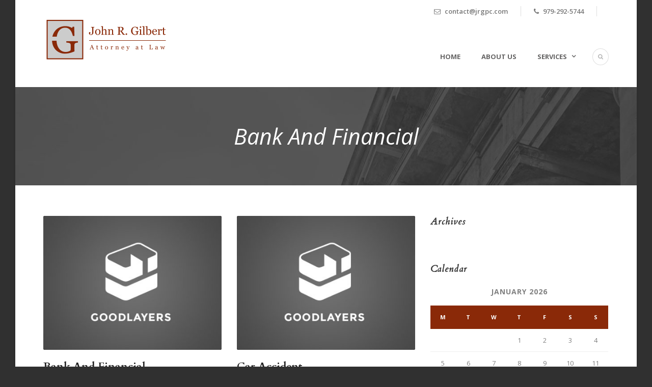

--- FILE ---
content_type: text/html; charset=UTF-8
request_url: https://jrgpc.com/practice_category/practice-area/
body_size: 49420
content:
<!DOCTYPE html>
<!--[if IE 7]><html class="ie ie7 ltie8 ltie9" lang="en-US"><![endif]-->
<!--[if IE 8]><html class="ie ie8 ltie9" lang="en-US"><![endif]-->
<!--[if !(IE 7) | !(IE 8)  ]><!-->
<html lang="en-US">
<!--<![endif]-->

<head>
	<meta charset="UTF-8" />
	<meta name="viewport" content="initial-scale=1.0" />	
		
	<link rel="pingback" href="https://jrgpc.com/xmlrpc.php" />
	<title>practice area &#8211; John R Gilbert, PC</title>
<meta name='robots' content='max-image-preview:large' />
<link rel='dns-prefetch' href='//fonts.googleapis.com' />
<link rel="alternate" type="application/rss+xml" title="John R Gilbert, PC &raquo; Feed" href="https://jrgpc.com/feed/" />
<link rel="alternate" type="application/rss+xml" title="John R Gilbert, PC &raquo; Comments Feed" href="https://jrgpc.com/comments/feed/" />
<link rel="alternate" type="application/rss+xml" title="John R Gilbert, PC &raquo; practice area Practice Categories Feed" href="https://jrgpc.com/practice_category/practice-area/feed/" />
<style id='wp-img-auto-sizes-contain-inline-css' type='text/css'>
img:is([sizes=auto i],[sizes^="auto," i]){contain-intrinsic-size:3000px 1500px}
/*# sourceURL=wp-img-auto-sizes-contain-inline-css */
</style>
<style id='wp-emoji-styles-inline-css' type='text/css'>

	img.wp-smiley, img.emoji {
		display: inline !important;
		border: none !important;
		box-shadow: none !important;
		height: 1em !important;
		width: 1em !important;
		margin: 0 0.07em !important;
		vertical-align: -0.1em !important;
		background: none !important;
		padding: 0 !important;
	}
/*# sourceURL=wp-emoji-styles-inline-css */
</style>
<style id='wp-block-library-inline-css' type='text/css'>
:root{--wp-block-synced-color:#7a00df;--wp-block-synced-color--rgb:122,0,223;--wp-bound-block-color:var(--wp-block-synced-color);--wp-editor-canvas-background:#ddd;--wp-admin-theme-color:#007cba;--wp-admin-theme-color--rgb:0,124,186;--wp-admin-theme-color-darker-10:#006ba1;--wp-admin-theme-color-darker-10--rgb:0,107,160.5;--wp-admin-theme-color-darker-20:#005a87;--wp-admin-theme-color-darker-20--rgb:0,90,135;--wp-admin-border-width-focus:2px}@media (min-resolution:192dpi){:root{--wp-admin-border-width-focus:1.5px}}.wp-element-button{cursor:pointer}:root .has-very-light-gray-background-color{background-color:#eee}:root .has-very-dark-gray-background-color{background-color:#313131}:root .has-very-light-gray-color{color:#eee}:root .has-very-dark-gray-color{color:#313131}:root .has-vivid-green-cyan-to-vivid-cyan-blue-gradient-background{background:linear-gradient(135deg,#00d084,#0693e3)}:root .has-purple-crush-gradient-background{background:linear-gradient(135deg,#34e2e4,#4721fb 50%,#ab1dfe)}:root .has-hazy-dawn-gradient-background{background:linear-gradient(135deg,#faaca8,#dad0ec)}:root .has-subdued-olive-gradient-background{background:linear-gradient(135deg,#fafae1,#67a671)}:root .has-atomic-cream-gradient-background{background:linear-gradient(135deg,#fdd79a,#004a59)}:root .has-nightshade-gradient-background{background:linear-gradient(135deg,#330968,#31cdcf)}:root .has-midnight-gradient-background{background:linear-gradient(135deg,#020381,#2874fc)}:root{--wp--preset--font-size--normal:16px;--wp--preset--font-size--huge:42px}.has-regular-font-size{font-size:1em}.has-larger-font-size{font-size:2.625em}.has-normal-font-size{font-size:var(--wp--preset--font-size--normal)}.has-huge-font-size{font-size:var(--wp--preset--font-size--huge)}.has-text-align-center{text-align:center}.has-text-align-left{text-align:left}.has-text-align-right{text-align:right}.has-fit-text{white-space:nowrap!important}#end-resizable-editor-section{display:none}.aligncenter{clear:both}.items-justified-left{justify-content:flex-start}.items-justified-center{justify-content:center}.items-justified-right{justify-content:flex-end}.items-justified-space-between{justify-content:space-between}.screen-reader-text{border:0;clip-path:inset(50%);height:1px;margin:-1px;overflow:hidden;padding:0;position:absolute;width:1px;word-wrap:normal!important}.screen-reader-text:focus{background-color:#ddd;clip-path:none;color:#444;display:block;font-size:1em;height:auto;left:5px;line-height:normal;padding:15px 23px 14px;text-decoration:none;top:5px;width:auto;z-index:100000}html :where(.has-border-color){border-style:solid}html :where([style*=border-top-color]){border-top-style:solid}html :where([style*=border-right-color]){border-right-style:solid}html :where([style*=border-bottom-color]){border-bottom-style:solid}html :where([style*=border-left-color]){border-left-style:solid}html :where([style*=border-width]){border-style:solid}html :where([style*=border-top-width]){border-top-style:solid}html :where([style*=border-right-width]){border-right-style:solid}html :where([style*=border-bottom-width]){border-bottom-style:solid}html :where([style*=border-left-width]){border-left-style:solid}html :where(img[class*=wp-image-]){height:auto;max-width:100%}:where(figure){margin:0 0 1em}html :where(.is-position-sticky){--wp-admin--admin-bar--position-offset:var(--wp-admin--admin-bar--height,0px)}@media screen and (max-width:600px){html :where(.is-position-sticky){--wp-admin--admin-bar--position-offset:0px}}

/*# sourceURL=wp-block-library-inline-css */
</style><style id='global-styles-inline-css' type='text/css'>
:root{--wp--preset--aspect-ratio--square: 1;--wp--preset--aspect-ratio--4-3: 4/3;--wp--preset--aspect-ratio--3-4: 3/4;--wp--preset--aspect-ratio--3-2: 3/2;--wp--preset--aspect-ratio--2-3: 2/3;--wp--preset--aspect-ratio--16-9: 16/9;--wp--preset--aspect-ratio--9-16: 9/16;--wp--preset--color--black: #000000;--wp--preset--color--cyan-bluish-gray: #abb8c3;--wp--preset--color--white: #ffffff;--wp--preset--color--pale-pink: #f78da7;--wp--preset--color--vivid-red: #cf2e2e;--wp--preset--color--luminous-vivid-orange: #ff6900;--wp--preset--color--luminous-vivid-amber: #fcb900;--wp--preset--color--light-green-cyan: #7bdcb5;--wp--preset--color--vivid-green-cyan: #00d084;--wp--preset--color--pale-cyan-blue: #8ed1fc;--wp--preset--color--vivid-cyan-blue: #0693e3;--wp--preset--color--vivid-purple: #9b51e0;--wp--preset--gradient--vivid-cyan-blue-to-vivid-purple: linear-gradient(135deg,rgb(6,147,227) 0%,rgb(155,81,224) 100%);--wp--preset--gradient--light-green-cyan-to-vivid-green-cyan: linear-gradient(135deg,rgb(122,220,180) 0%,rgb(0,208,130) 100%);--wp--preset--gradient--luminous-vivid-amber-to-luminous-vivid-orange: linear-gradient(135deg,rgb(252,185,0) 0%,rgb(255,105,0) 100%);--wp--preset--gradient--luminous-vivid-orange-to-vivid-red: linear-gradient(135deg,rgb(255,105,0) 0%,rgb(207,46,46) 100%);--wp--preset--gradient--very-light-gray-to-cyan-bluish-gray: linear-gradient(135deg,rgb(238,238,238) 0%,rgb(169,184,195) 100%);--wp--preset--gradient--cool-to-warm-spectrum: linear-gradient(135deg,rgb(74,234,220) 0%,rgb(151,120,209) 20%,rgb(207,42,186) 40%,rgb(238,44,130) 60%,rgb(251,105,98) 80%,rgb(254,248,76) 100%);--wp--preset--gradient--blush-light-purple: linear-gradient(135deg,rgb(255,206,236) 0%,rgb(152,150,240) 100%);--wp--preset--gradient--blush-bordeaux: linear-gradient(135deg,rgb(254,205,165) 0%,rgb(254,45,45) 50%,rgb(107,0,62) 100%);--wp--preset--gradient--luminous-dusk: linear-gradient(135deg,rgb(255,203,112) 0%,rgb(199,81,192) 50%,rgb(65,88,208) 100%);--wp--preset--gradient--pale-ocean: linear-gradient(135deg,rgb(255,245,203) 0%,rgb(182,227,212) 50%,rgb(51,167,181) 100%);--wp--preset--gradient--electric-grass: linear-gradient(135deg,rgb(202,248,128) 0%,rgb(113,206,126) 100%);--wp--preset--gradient--midnight: linear-gradient(135deg,rgb(2,3,129) 0%,rgb(40,116,252) 100%);--wp--preset--font-size--small: 13px;--wp--preset--font-size--medium: 20px;--wp--preset--font-size--large: 36px;--wp--preset--font-size--x-large: 42px;--wp--preset--spacing--20: 0.44rem;--wp--preset--spacing--30: 0.67rem;--wp--preset--spacing--40: 1rem;--wp--preset--spacing--50: 1.5rem;--wp--preset--spacing--60: 2.25rem;--wp--preset--spacing--70: 3.38rem;--wp--preset--spacing--80: 5.06rem;--wp--preset--shadow--natural: 6px 6px 9px rgba(0, 0, 0, 0.2);--wp--preset--shadow--deep: 12px 12px 50px rgba(0, 0, 0, 0.4);--wp--preset--shadow--sharp: 6px 6px 0px rgba(0, 0, 0, 0.2);--wp--preset--shadow--outlined: 6px 6px 0px -3px rgb(255, 255, 255), 6px 6px rgb(0, 0, 0);--wp--preset--shadow--crisp: 6px 6px 0px rgb(0, 0, 0);}:where(.is-layout-flex){gap: 0.5em;}:where(.is-layout-grid){gap: 0.5em;}body .is-layout-flex{display: flex;}.is-layout-flex{flex-wrap: wrap;align-items: center;}.is-layout-flex > :is(*, div){margin: 0;}body .is-layout-grid{display: grid;}.is-layout-grid > :is(*, div){margin: 0;}:where(.wp-block-columns.is-layout-flex){gap: 2em;}:where(.wp-block-columns.is-layout-grid){gap: 2em;}:where(.wp-block-post-template.is-layout-flex){gap: 1.25em;}:where(.wp-block-post-template.is-layout-grid){gap: 1.25em;}.has-black-color{color: var(--wp--preset--color--black) !important;}.has-cyan-bluish-gray-color{color: var(--wp--preset--color--cyan-bluish-gray) !important;}.has-white-color{color: var(--wp--preset--color--white) !important;}.has-pale-pink-color{color: var(--wp--preset--color--pale-pink) !important;}.has-vivid-red-color{color: var(--wp--preset--color--vivid-red) !important;}.has-luminous-vivid-orange-color{color: var(--wp--preset--color--luminous-vivid-orange) !important;}.has-luminous-vivid-amber-color{color: var(--wp--preset--color--luminous-vivid-amber) !important;}.has-light-green-cyan-color{color: var(--wp--preset--color--light-green-cyan) !important;}.has-vivid-green-cyan-color{color: var(--wp--preset--color--vivid-green-cyan) !important;}.has-pale-cyan-blue-color{color: var(--wp--preset--color--pale-cyan-blue) !important;}.has-vivid-cyan-blue-color{color: var(--wp--preset--color--vivid-cyan-blue) !important;}.has-vivid-purple-color{color: var(--wp--preset--color--vivid-purple) !important;}.has-black-background-color{background-color: var(--wp--preset--color--black) !important;}.has-cyan-bluish-gray-background-color{background-color: var(--wp--preset--color--cyan-bluish-gray) !important;}.has-white-background-color{background-color: var(--wp--preset--color--white) !important;}.has-pale-pink-background-color{background-color: var(--wp--preset--color--pale-pink) !important;}.has-vivid-red-background-color{background-color: var(--wp--preset--color--vivid-red) !important;}.has-luminous-vivid-orange-background-color{background-color: var(--wp--preset--color--luminous-vivid-orange) !important;}.has-luminous-vivid-amber-background-color{background-color: var(--wp--preset--color--luminous-vivid-amber) !important;}.has-light-green-cyan-background-color{background-color: var(--wp--preset--color--light-green-cyan) !important;}.has-vivid-green-cyan-background-color{background-color: var(--wp--preset--color--vivid-green-cyan) !important;}.has-pale-cyan-blue-background-color{background-color: var(--wp--preset--color--pale-cyan-blue) !important;}.has-vivid-cyan-blue-background-color{background-color: var(--wp--preset--color--vivid-cyan-blue) !important;}.has-vivid-purple-background-color{background-color: var(--wp--preset--color--vivid-purple) !important;}.has-black-border-color{border-color: var(--wp--preset--color--black) !important;}.has-cyan-bluish-gray-border-color{border-color: var(--wp--preset--color--cyan-bluish-gray) !important;}.has-white-border-color{border-color: var(--wp--preset--color--white) !important;}.has-pale-pink-border-color{border-color: var(--wp--preset--color--pale-pink) !important;}.has-vivid-red-border-color{border-color: var(--wp--preset--color--vivid-red) !important;}.has-luminous-vivid-orange-border-color{border-color: var(--wp--preset--color--luminous-vivid-orange) !important;}.has-luminous-vivid-amber-border-color{border-color: var(--wp--preset--color--luminous-vivid-amber) !important;}.has-light-green-cyan-border-color{border-color: var(--wp--preset--color--light-green-cyan) !important;}.has-vivid-green-cyan-border-color{border-color: var(--wp--preset--color--vivid-green-cyan) !important;}.has-pale-cyan-blue-border-color{border-color: var(--wp--preset--color--pale-cyan-blue) !important;}.has-vivid-cyan-blue-border-color{border-color: var(--wp--preset--color--vivid-cyan-blue) !important;}.has-vivid-purple-border-color{border-color: var(--wp--preset--color--vivid-purple) !important;}.has-vivid-cyan-blue-to-vivid-purple-gradient-background{background: var(--wp--preset--gradient--vivid-cyan-blue-to-vivid-purple) !important;}.has-light-green-cyan-to-vivid-green-cyan-gradient-background{background: var(--wp--preset--gradient--light-green-cyan-to-vivid-green-cyan) !important;}.has-luminous-vivid-amber-to-luminous-vivid-orange-gradient-background{background: var(--wp--preset--gradient--luminous-vivid-amber-to-luminous-vivid-orange) !important;}.has-luminous-vivid-orange-to-vivid-red-gradient-background{background: var(--wp--preset--gradient--luminous-vivid-orange-to-vivid-red) !important;}.has-very-light-gray-to-cyan-bluish-gray-gradient-background{background: var(--wp--preset--gradient--very-light-gray-to-cyan-bluish-gray) !important;}.has-cool-to-warm-spectrum-gradient-background{background: var(--wp--preset--gradient--cool-to-warm-spectrum) !important;}.has-blush-light-purple-gradient-background{background: var(--wp--preset--gradient--blush-light-purple) !important;}.has-blush-bordeaux-gradient-background{background: var(--wp--preset--gradient--blush-bordeaux) !important;}.has-luminous-dusk-gradient-background{background: var(--wp--preset--gradient--luminous-dusk) !important;}.has-pale-ocean-gradient-background{background: var(--wp--preset--gradient--pale-ocean) !important;}.has-electric-grass-gradient-background{background: var(--wp--preset--gradient--electric-grass) !important;}.has-midnight-gradient-background{background: var(--wp--preset--gradient--midnight) !important;}.has-small-font-size{font-size: var(--wp--preset--font-size--small) !important;}.has-medium-font-size{font-size: var(--wp--preset--font-size--medium) !important;}.has-large-font-size{font-size: var(--wp--preset--font-size--large) !important;}.has-x-large-font-size{font-size: var(--wp--preset--font-size--x-large) !important;}
/*# sourceURL=global-styles-inline-css */
</style>

<style id='classic-theme-styles-inline-css' type='text/css'>
/*! This file is auto-generated */
.wp-block-button__link{color:#fff;background-color:#32373c;border-radius:9999px;box-shadow:none;text-decoration:none;padding:calc(.667em + 2px) calc(1.333em + 2px);font-size:1.125em}.wp-block-file__button{background:#32373c;color:#fff;text-decoration:none}
/*# sourceURL=/wp-includes/css/classic-themes.min.css */
</style>
<link rel='stylesheet' id='contact-form-7-css' href='https://jrgpc.com/wp-content/plugins/contact-form-7/includes/css/styles.css?ver=6.1.4' type='text/css' media='all' />
<link rel='stylesheet' id='style-css' href='https://jrgpc.com/wp-content/themes/lawyerbase/style.css?ver=6.9' type='text/css' media='all' />
<link rel='stylesheet' id='Cardo-google-font-css' href='https://fonts.googleapis.com/css?family=Cardo%3Aregular%2Citalic%2C700&#038;subset=greek%2Clatin%2Clatin-ext%2Cgreek-ext&#038;ver=6.9' type='text/css' media='all' />
<link rel='stylesheet' id='Open-Sans-google-font-css' href='https://fonts.googleapis.com/css?family=Open+Sans%3A300%2C300italic%2Cregular%2Citalic%2C600%2C600italic%2C700%2C700italic%2C800%2C800italic&#038;subset=greek%2Ccyrillic-ext%2Ccyrillic%2Clatin%2Clatin-ext%2Cvietnamese%2Cgreek-ext&#038;ver=6.9' type='text/css' media='all' />
<link rel='stylesheet' id='superfish-css' href='https://jrgpc.com/wp-content/themes/lawyerbase/plugins/superfish/css/superfish.css?ver=6.9' type='text/css' media='all' />
<link rel='stylesheet' id='dlmenu-css' href='https://jrgpc.com/wp-content/themes/lawyerbase/plugins/dl-menu/component.css?ver=6.9' type='text/css' media='all' />
<link rel='stylesheet' id='font-awesome-css' href='https://jrgpc.com/wp-content/themes/lawyerbase/plugins/font-awesome-new/css/font-awesome.min.css?ver=6.9' type='text/css' media='all' />
<link rel='stylesheet' id='jquery-fancybox-css' href='https://jrgpc.com/wp-content/themes/lawyerbase/plugins/fancybox/jquery.fancybox.css?ver=6.9' type='text/css' media='all' />
<link rel='stylesheet' id='flexslider-css' href='https://jrgpc.com/wp-content/themes/lawyerbase/plugins/flexslider/flexslider.css?ver=6.9' type='text/css' media='all' />
<link rel='stylesheet' id='style-responsive-css' href='https://jrgpc.com/wp-content/themes/lawyerbase/stylesheet/style-responsive.css?ver=6.9' type='text/css' media='all' />
<link rel='stylesheet' id='style-custom-css' href='https://jrgpc.com/wp-content/themes/lawyerbase/stylesheet/style-custom.css?ver=6.9' type='text/css' media='all' />
<script type="text/javascript" src="https://jrgpc.com/wp-includes/js/jquery/jquery.min.js?ver=3.7.1" id="jquery-core-js"></script>
<script type="text/javascript" src="https://jrgpc.com/wp-includes/js/jquery/jquery-migrate.min.js?ver=3.4.1" id="jquery-migrate-js"></script>
<link rel="https://api.w.org/" href="https://jrgpc.com/wp-json/" /><link rel="EditURI" type="application/rsd+xml" title="RSD" href="https://jrgpc.com/xmlrpc.php?rsd" />
<meta name="generator" content="WordPress 6.9" />
<link rel="shortcut icon" href="https://jrgpc.com/wp-content/uploads/2016/06/favicon.gif" type="image/x-icon" /><!-- load the script for older ie version -->
<!--[if lt IE 9]>
<script src="https://jrgpc.com/wp-content/themes/lawyerbase/javascript/html5.js" type="text/javascript"></script>
<script src="https://jrgpc.com/wp-content/themes/lawyerbase/plugins/easy-pie-chart/excanvas.js" type="text/javascript"></script>
<![endif]-->
<style type="text/css">.recentcomments a{display:inline !important;padding:0 !important;margin:0 !important;}</style></head>

<body class="archive tax-practice_category term-practice-area term-36 wp-theme-lawyerbase">
<div class="body-wrapper gdlr-boxed-style float-menu" data-home="https://jrgpc.com" >
		<header class="gdlr-header-wrapper">
		<!-- top navigation -->
				<div class="top-navigation-wrapper">
			<div class="top-navigation-container container">
								<div class="top-navigation-right">
					<div class="top-navigation-right-text">
						<div class="top-bar-right-text-inner"><i class="fa fa-envelope-o"></i> contact@jrgpc.com</div><div class="top-bar-right-text-inner"><i class="fa fa-phone"></i> 979-292-5744</div>						<div class="top-social-wrapper">
							<div class="clear"></div>						</div>
					</div>
				</div>
				<div class="clear"></div>
			</div>
		</div>
		
		<!-- logo -->
		<div class="gdlr-header-inner">
			<div class="gdlr-header-container container">
				<!-- logo -->
				<div class="gdlr-logo">
					<a href="https://jrgpc.com" >
						<img src="https://jrgpc.com/wp-content/uploads/2016/06/clearlogo.png" alt="" width="500" height="182" />					</a>
					<div class="gdlr-responsive-navigation dl-menuwrapper" id="gdlr-responsive-navigation" ><button class="dl-trigger">Open Menu</button><ul id="menu-jrgpc" class="dl-menu gdlr-main-mobile-menu"><li id="menu-item-4808" class="menu-item menu-item-type-post_type menu-item-object-page menu-item-home menu-item-4808"><a href="https://jrgpc.com/">Home</a></li>
<li id="menu-item-4804" class="menu-item menu-item-type-post_type menu-item-object-page menu-item-4804"><a href="https://jrgpc.com/about-us/">About Us</a></li>
<li id="menu-item-4811" class="menu-item menu-item-type-custom menu-item-object-custom menu-item-has-children menu-item-4811"><a>Services</a>
<ul class="dl-submenu">
	<li id="menu-item-4805" class="menu-item menu-item-type-post_type menu-item-object-page menu-item-4805"><a href="https://jrgpc.com/brazoria-county-local-counsel/">Brazoria County Local Counsel</a></li>
	<li id="menu-item-4806" class="menu-item menu-item-type-post_type menu-item-object-page menu-item-4806"><a href="https://jrgpc.com/commercial-litigation/">Commercial Litigation</a></li>
	<li id="menu-item-4809" class="menu-item menu-item-type-post_type menu-item-object-page menu-item-4809"><a href="https://jrgpc.com/personal-injury/">Personal Injury</a></li>
	<li id="menu-item-4810" class="menu-item menu-item-type-post_type menu-item-object-page menu-item-4810"><a href="https://jrgpc.com/probate/">Probate</a></li>
</ul>
</li>
</ul></div>				</div>

				<!-- navigation -->
				<div class="gdlr-navigation-wrapper"><nav class="gdlr-navigation" id="gdlr-main-navigation" role="navigation"><ul id="menu-jrgpc-1" class="sf-menu gdlr-main-menu"><li  class="menu-item menu-item-type-post_type menu-item-object-page menu-item-home menu-item-4808menu-item menu-item-type-post_type menu-item-object-page menu-item-home menu-item-4808 gdlr-normal-menu"><a href="https://jrgpc.com/">Home</a></li>
<li  class="menu-item menu-item-type-post_type menu-item-object-page menu-item-4804menu-item menu-item-type-post_type menu-item-object-page menu-item-4804 gdlr-normal-menu"><a href="https://jrgpc.com/about-us/">About Us</a></li>
<li  class="menu-item menu-item-type-custom menu-item-object-custom menu-item-has-children menu-item-4811menu-item menu-item-type-custom menu-item-object-custom menu-item-has-children menu-item-4811 gdlr-normal-menu"><a class="sf-with-ul-pre">Services</a>
<ul class="sub-menu">
	<li  class="menu-item menu-item-type-post_type menu-item-object-page menu-item-4805"><a href="https://jrgpc.com/brazoria-county-local-counsel/">Brazoria County Local Counsel</a></li>
	<li  class="menu-item menu-item-type-post_type menu-item-object-page menu-item-4806"><a href="https://jrgpc.com/commercial-litigation/">Commercial Litigation</a></li>
	<li  class="menu-item menu-item-type-post_type menu-item-object-page menu-item-4809"><a href="https://jrgpc.com/personal-injury/">Personal Injury</a></li>
	<li  class="menu-item menu-item-type-post_type menu-item-object-page menu-item-4810"><a href="https://jrgpc.com/probate/">Probate</a></li>
</ul>
</li>
</ul></nav>	
<i class="fa fa-search icon-search gdlr-menu-search-button" id="gdlr-menu-search-button" ></i>
<div class="gdlr-menu-search" id="gdlr-menu-search">
	<form method="get" id="searchform" action="https://jrgpc.com/">
				<div class="search-text">
			<input type="text" value="Type Keywords" name="s" autocomplete="off" data-default="Type Keywords" />
		</div>
		<input type="submit" value="" />
		<div class="clear"></div>
	</form>	
</div>		
<div class="clear"></div></div>
				<div class="clear"></div>
			</div>
		</div>
	</header>
	<div id="gdlr-header-substitute" ></div>
	
			<div class="gdlr-page-title-wrapper"  >
			<div class="gdlr-page-title-overlay"></div>
			<div class="gdlr-page-title-container container" >
				<span class="gdlr-page-title">Bank And Financial</span>
							</div>	
		</div>		
		<!-- is search -->	<div class="content-wrapper"><div class="gdlr-content">

		<div class="with-sidebar-wrapper">
		<div class="with-sidebar-container container">
			<div class="with-sidebar-left eight columns">
				<div class="with-sidebar-content twelve gdlr-item-start-content columns">
					<div class="blog-item-holder"><div class="gdlr-isotope" data-type="blog" data-layout="fitRows" ><div class="clear"></div><div class="six columns"><div class="gdlr-item gdlr-blog-grid"><div class="gdlr-ux gdlr-blog-grid-ux">
<article id="post-4046" class="post-4046 practice type-practice status-publish has-post-thumbnail hentry practice_category-group-2 practice_category-practice-area">
	<div class="gdlr-standard-style">
				<div class="gdlr-blog-thumbnail">
			<a href="https://jrgpc.com/practice/bank-and-financial/"> <img src="https://jrgpc.com/wp-content/uploads/2013/11/photodune-448186-old-law-building-m-400x300.jpg" alt="" width="400" height="300" /></a>		</div>
	
		<header class="post-header">
							<h3 class="gdlr-blog-title"><a href="https://jrgpc.com/practice/bank-and-financial/">Bank And Financial</a></h3>
						
			<div class="gdlr-blog-info gdlr-info"><div class="blog-info blog-date"><i class="fa fa-clock-o"></i><a href="https://jrgpc.com/2015/04/22/">22 Apr 2015</a></div><div class="blog-info blog-author"><i class="fa fa-user"></i><a href="https://jrgpc.com/author/gdadmin/" title="Posts by John Doe" rel="author">John Doe</a></div><div class="clear"></div></div>	
			<div class="clear"></div>
		</header><!-- entry-header -->

		<div class="gdlr-blog-content">Vivamus sagittis lacus vel augue laoreet rutrum faucibus dolor auctor. Nullam quis risus eget urna mollis ornare vel eu leo. Vivamus sagittis... <div class="clear"></div><a href="https://jrgpc.com/practice/bank-and-financial/" class="excerpt-read-more">Read More</a></div>	</div>
</article><!-- #post --></div></div></div><div class="six columns"><div class="gdlr-item gdlr-blog-grid"><div class="gdlr-ux gdlr-blog-grid-ux">
<article id="post-4045" class="post-4045 practice type-practice status-publish has-post-thumbnail hentry practice_category-group-1 practice_category-group-3 practice_category-practice-area">
	<div class="gdlr-standard-style">
				<div class="gdlr-blog-thumbnail">
			<a href="https://jrgpc.com/practice/car-accident/"> <img src="https://jrgpc.com/wp-content/uploads/2013/12/photodune-824920-bodywork-damage-m-400x300.jpg" alt="" width="400" height="300" /></a>		</div>
	
		<header class="post-header">
							<h3 class="gdlr-blog-title"><a href="https://jrgpc.com/practice/car-accident/">Car Accident</a></h3>
						
			<div class="gdlr-blog-info gdlr-info"><div class="blog-info blog-date"><i class="fa fa-clock-o"></i><a href="https://jrgpc.com/2015/04/22/">22 Apr 2015</a></div><div class="blog-info blog-author"><i class="fa fa-user"></i><a href="https://jrgpc.com/author/gdadmin/" title="Posts by John Doe" rel="author">John Doe</a></div><div class="clear"></div></div>	
			<div class="clear"></div>
		</header><!-- entry-header -->

		<div class="gdlr-blog-content">Vivamus sagittis lacus vel augue laoreet rutrum faucibus dolor auctor. Nullam quis risus eget urna mollis ornare vel eu leo. Vivamus sagittis... <div class="clear"></div><a href="https://jrgpc.com/practice/car-accident/" class="excerpt-read-more">Read More</a></div>	</div>
</article><!-- #post --></div></div></div><div class="clear"></div><div class="six columns"><div class="gdlr-item gdlr-blog-grid"><div class="gdlr-ux gdlr-blog-grid-ux">
<article id="post-4044" class="post-4044 practice type-practice status-publish has-post-thumbnail hentry practice_category-group-1 practice_category-practice-area">
	<div class="gdlr-standard-style">
				<div class="gdlr-blog-thumbnail">
			<a href="https://jrgpc.com/practice/personal-injury/"> <img src="https://jrgpc.com/wp-content/uploads/2013/12/Fotolia_39975530_Subscription_Monthly_XXL-400x300.jpg" alt="" width="400" height="300" /></a>		</div>
	
		<header class="post-header">
							<h3 class="gdlr-blog-title"><a href="https://jrgpc.com/practice/personal-injury/">Personal Injury</a></h3>
						
			<div class="gdlr-blog-info gdlr-info"><div class="blog-info blog-date"><i class="fa fa-clock-o"></i><a href="https://jrgpc.com/2015/04/22/">22 Apr 2015</a></div><div class="blog-info blog-author"><i class="fa fa-user"></i><a href="https://jrgpc.com/author/gdadmin/" title="Posts by John Doe" rel="author">John Doe</a></div><div class="clear"></div></div>	
			<div class="clear"></div>
		</header><!-- entry-header -->

		<div class="gdlr-blog-content">Vivamus sagittis lacus vel augue laoreet rutrum faucibus dolor auctor. Nullam quis risus eget urna mollis ornare vel eu leo. Vivamus sagittis... <div class="clear"></div><a href="https://jrgpc.com/practice/personal-injury/" class="excerpt-read-more">Read More</a></div>	</div>
</article><!-- #post --></div></div></div><div class="six columns"><div class="gdlr-item gdlr-blog-grid"><div class="gdlr-ux gdlr-blog-grid-ux">
<article id="post-4043" class="post-4043 practice type-practice status-publish has-post-thumbnail hentry practice_category-group-2 practice_category-group-3 practice_category-practice-area">
	<div class="gdlr-standard-style">
				<div class="gdlr-blog-thumbnail">
			<a href="https://jrgpc.com/practice/family-law/"> <img src="https://jrgpc.com/wp-content/uploads/2013/12/photodune-10847259-family-sitting-on-sofa-with-parents-arguing-m-400x300.jpg" alt="" width="400" height="300" /></a>		</div>
	
		<header class="post-header">
							<h3 class="gdlr-blog-title"><a href="https://jrgpc.com/practice/family-law/">Family Law</a></h3>
						
			<div class="gdlr-blog-info gdlr-info"><div class="blog-info blog-date"><i class="fa fa-clock-o"></i><a href="https://jrgpc.com/2015/04/22/">22 Apr 2015</a></div><div class="blog-info blog-author"><i class="fa fa-user"></i><a href="https://jrgpc.com/author/gdadmin/" title="Posts by John Doe" rel="author">John Doe</a></div><div class="clear"></div></div>	
			<div class="clear"></div>
		</header><!-- entry-header -->

		<div class="gdlr-blog-content">Vivamus sagittis lacus vel augue laoreet rutrum faucibus dolor auctor. Nullam quis risus eget urna mollis ornare vel eu leo. Vivamus sagittis... <div class="clear"></div><a href="https://jrgpc.com/practice/family-law/" class="excerpt-read-more">Read More</a></div>	</div>
</article><!-- #post --></div></div></div><div class="clear"></div><div class="six columns"><div class="gdlr-item gdlr-blog-grid"><div class="gdlr-ux gdlr-blog-grid-ux">
<article id="post-4042" class="post-4042 practice type-practice status-publish has-post-thumbnail hentry practice_category-group-2 practice_category-practice-area">
	<div class="gdlr-standard-style">
				<div class="gdlr-blog-thumbnail">
			<a href="https://jrgpc.com/practice/capital-market/"> <img src="https://jrgpc.com/wp-content/uploads/2013/12/photodune-3332253-man-working-with-modern-devices-m-400x300.jpg" alt="" width="400" height="300" /></a>		</div>
	
		<header class="post-header">
							<h3 class="gdlr-blog-title"><a href="https://jrgpc.com/practice/capital-market/">Capital Market</a></h3>
						
			<div class="gdlr-blog-info gdlr-info"><div class="blog-info blog-date"><i class="fa fa-clock-o"></i><a href="https://jrgpc.com/2015/04/22/">22 Apr 2015</a></div><div class="blog-info blog-author"><i class="fa fa-user"></i><a href="https://jrgpc.com/author/gdadmin/" title="Posts by John Doe" rel="author">John Doe</a></div><div class="clear"></div></div>	
			<div class="clear"></div>
		</header><!-- entry-header -->

		<div class="gdlr-blog-content">Vivamus sagittis lacus vel augue laoreet rutrum faucibus dolor auctor. Nullam quis risus eget urna mollis ornare vel eu leo. Vivamus sagittis... <div class="clear"></div><a href="https://jrgpc.com/practice/capital-market/" class="excerpt-read-more">Read More</a></div>	</div>
</article><!-- #post --></div></div></div><div class="six columns"><div class="gdlr-item gdlr-blog-grid"><div class="gdlr-ux gdlr-blog-grid-ux">
<article id="post-4040" class="post-4040 practice type-practice status-publish has-post-thumbnail hentry practice_category-group-1 practice_category-group-3 practice_category-practice-area">
	<div class="gdlr-standard-style">
				<div class="gdlr-blog-thumbnail">
			<a href="https://jrgpc.com/practice/employment-law/"> <img src="https://jrgpc.com/wp-content/uploads/2015/04/photodune-3290449-concierges-holding-the-cart-and-posing-m-400x300.jpg" alt="" width="400" height="300" /></a>		</div>
	
		<header class="post-header">
							<h3 class="gdlr-blog-title"><a href="https://jrgpc.com/practice/employment-law/">Employment Law</a></h3>
						
			<div class="gdlr-blog-info gdlr-info"><div class="blog-info blog-date"><i class="fa fa-clock-o"></i><a href="https://jrgpc.com/2015/04/22/">22 Apr 2015</a></div><div class="blog-info blog-author"><i class="fa fa-user"></i><a href="https://jrgpc.com/author/gdadmin/" title="Posts by John Doe" rel="author">John Doe</a></div><div class="clear"></div></div>	
			<div class="clear"></div>
		</header><!-- entry-header -->

		<div class="gdlr-blog-content">Vivamus sagittis lacus vel augue laoreet rutrum faucibus dolor auctor. Nullam quis risus eget urna mollis ornare vel eu leo. Vivamus sagittis... <div class="clear"></div><a href="https://jrgpc.com/practice/employment-law/" class="excerpt-read-more">Read More</a></div>	</div>
</article><!-- #post --></div></div></div><div class="clear"></div><div class="six columns"><div class="gdlr-item gdlr-blog-grid"><div class="gdlr-ux gdlr-blog-grid-ux">
<article id="post-4039" class="post-4039 practice type-practice status-publish has-post-thumbnail hentry practice_category-group-1 practice_category-practice-area">
	<div class="gdlr-standard-style">
				<div class="gdlr-blog-thumbnail">
			<a href="https://jrgpc.com/practice/corporate/"> <img src="https://jrgpc.com/wp-content/uploads/2013/12/Fotolia_3104144_Subscription_Monthly_XXL-400x300.jpg" alt="" width="400" height="300" /></a>		</div>
	
		<header class="post-header">
							<h3 class="gdlr-blog-title"><a href="https://jrgpc.com/practice/corporate/">Corporate</a></h3>
						
			<div class="gdlr-blog-info gdlr-info"><div class="blog-info blog-date"><i class="fa fa-clock-o"></i><a href="https://jrgpc.com/2015/04/22/">22 Apr 2015</a></div><div class="blog-info blog-author"><i class="fa fa-user"></i><a href="https://jrgpc.com/author/gdadmin/" title="Posts by John Doe" rel="author">John Doe</a></div><div class="clear"></div></div>	
			<div class="clear"></div>
		</header><!-- entry-header -->

		<div class="gdlr-blog-content">Vivamus sagittis lacus vel augue laoreet rutrum faucibus dolor auctor. Nullam quis risus eget urna mollis ornare vel eu leo. Vivamus sagittis... <div class="clear"></div><a href="https://jrgpc.com/practice/corporate/" class="excerpt-read-more">Read More</a></div>	</div>
</article><!-- #post --></div></div></div><div class="six columns"><div class="gdlr-item gdlr-blog-grid"><div class="gdlr-ux gdlr-blog-grid-ux">
<article id="post-4038" class="post-4038 practice type-practice status-publish has-post-thumbnail hentry practice_category-group-3 practice_category-practice-area">
	<div class="gdlr-standard-style">
				<div class="gdlr-blog-thumbnail">
			<a href="https://jrgpc.com/practice/dispute-resolution/"> <img src="https://jrgpc.com/wp-content/uploads/2013/12/photodune-2277503-businessman-in-front-of-bookcase-m-400x300.jpg" alt="" width="400" height="300" /></a>		</div>
	
		<header class="post-header">
							<h3 class="gdlr-blog-title"><a href="https://jrgpc.com/practice/dispute-resolution/">Dispute Resolution</a></h3>
						
			<div class="gdlr-blog-info gdlr-info"><div class="blog-info blog-date"><i class="fa fa-clock-o"></i><a href="https://jrgpc.com/2015/04/22/">22 Apr 2015</a></div><div class="blog-info blog-author"><i class="fa fa-user"></i><a href="https://jrgpc.com/author/gdadmin/" title="Posts by John Doe" rel="author">John Doe</a></div><div class="clear"></div></div>	
			<div class="clear"></div>
		</header><!-- entry-header -->

		<div class="gdlr-blog-content">Vivamus sagittis lacus vel augue laoreet rutrum faucibus dolor auctor. Nullam quis risus eget urna mollis ornare vel eu leo. Vivamus sagittis... <div class="clear"></div><a href="https://jrgpc.com/practice/dispute-resolution/" class="excerpt-read-more">Read More</a></div>	</div>
</article><!-- #post --></div></div></div><div class="clear"></div><div class="six columns"><div class="gdlr-item gdlr-blog-grid"><div class="gdlr-ux gdlr-blog-grid-ux">
<article id="post-4036" class="post-4036 practice type-practice status-publish has-post-thumbnail hentry practice_category-group-1 practice_category-group-2 practice_category-practice-area">
	<div class="gdlr-standard-style">
				<div class="gdlr-blog-thumbnail">
			<a href="https://jrgpc.com/practice/guardian-ship/"> <img src="https://jrgpc.com/wp-content/uploads/2015/04/family-400x300.jpg" alt="" width="400" height="300" /></a>		</div>
	
		<header class="post-header">
							<h3 class="gdlr-blog-title"><a href="https://jrgpc.com/practice/guardian-ship/">Guardian Ship</a></h3>
						
			<div class="gdlr-blog-info gdlr-info"><div class="blog-info blog-date"><i class="fa fa-clock-o"></i><a href="https://jrgpc.com/2015/04/22/">22 Apr 2015</a></div><div class="blog-info blog-author"><i class="fa fa-user"></i><a href="https://jrgpc.com/author/gdadmin/" title="Posts by John Doe" rel="author">John Doe</a></div><div class="clear"></div></div>	
			<div class="clear"></div>
		</header><!-- entry-header -->

		<div class="gdlr-blog-content">Vivamus sagittis lacus vel augue laoreet rutrum faucibus dolor auctor. Nullam quis risus eget urna mollis ornare vel eu leo. Vivamus sagittis... <div class="clear"></div><a href="https://jrgpc.com/practice/guardian-ship/" class="excerpt-read-more">Read More</a></div>	</div>
</article><!-- #post --></div></div></div><div class="six columns"><div class="gdlr-item gdlr-blog-grid"><div class="gdlr-ux gdlr-blog-grid-ux">
<article id="post-4033" class="post-4033 practice type-practice status-publish has-post-thumbnail hentry practice_category-group-1 practice_category-practice-area">
	<div class="gdlr-standard-style">
				<div class="gdlr-blog-thumbnail">
			<a href="https://jrgpc.com/practice/real-estate/"> <img src="https://jrgpc.com/wp-content/uploads/2013/12/Fotolia_43510246_Subscription_Monthly_XXL-400x300.jpg" alt="" width="400" height="300" /></a>		</div>
	
		<header class="post-header">
							<h3 class="gdlr-blog-title"><a href="https://jrgpc.com/practice/real-estate/">Real Estate</a></h3>
						
			<div class="gdlr-blog-info gdlr-info"><div class="blog-info blog-date"><i class="fa fa-clock-o"></i><a href="https://jrgpc.com/2015/04/22/">22 Apr 2015</a></div><div class="blog-info blog-author"><i class="fa fa-user"></i><a href="https://jrgpc.com/author/gdadmin/" title="Posts by John Doe" rel="author">John Doe</a></div><div class="clear"></div></div>	
			<div class="clear"></div>
		</header><!-- entry-header -->

		<div class="gdlr-blog-content">Vivamus sagittis lacus vel augue laoreet rutrum faucibus dolor auctor. Nullam quis risus eget urna mollis ornare vel eu leo. Vivamus sagittis... <div class="clear"></div><a href="https://jrgpc.com/practice/real-estate/" class="excerpt-read-more">Read More</a></div>	</div>
</article><!-- #post --></div></div></div><div class="clear"></div></div><div class="clear"></div></div>				</div>
				
				<div class="clear"></div>
			</div>
			
<div class="gdlr-sidebar gdlr-right-sidebar four columns">
	<div class="gdlr-item-start-content sidebar-right-item" >
	<div id="archives-2" class="widget widget_archive gdlr-item gdlr-widget"><h3 class="gdlr-widget-title">Archives</h3><div class="clear"></div>
			<ul>
							</ul>

			</div><div id="calendar-2" class="widget widget_calendar gdlr-item gdlr-widget"><h3 class="gdlr-widget-title">Calendar</h3><div class="clear"></div><div id="calendar_wrap" class="calendar_wrap"><table id="wp-calendar" class="wp-calendar-table">
	<caption>January 2026</caption>
	<thead>
	<tr>
		<th scope="col" aria-label="Monday">M</th>
		<th scope="col" aria-label="Tuesday">T</th>
		<th scope="col" aria-label="Wednesday">W</th>
		<th scope="col" aria-label="Thursday">T</th>
		<th scope="col" aria-label="Friday">F</th>
		<th scope="col" aria-label="Saturday">S</th>
		<th scope="col" aria-label="Sunday">S</th>
	</tr>
	</thead>
	<tbody>
	<tr>
		<td colspan="3" class="pad">&nbsp;</td><td>1</td><td>2</td><td>3</td><td>4</td>
	</tr>
	<tr>
		<td>5</td><td>6</td><td>7</td><td>8</td><td>9</td><td>10</td><td>11</td>
	</tr>
	<tr>
		<td>12</td><td>13</td><td>14</td><td>15</td><td>16</td><td>17</td><td>18</td>
	</tr>
	<tr>
		<td>19</td><td id="today">20</td><td>21</td><td>22</td><td>23</td><td>24</td><td>25</td>
	</tr>
	<tr>
		<td>26</td><td>27</td><td>28</td><td>29</td><td>30</td><td>31</td>
		<td class="pad" colspan="1">&nbsp;</td>
	</tr>
	</tbody>
	</table><nav aria-label="Previous and next months" class="wp-calendar-nav">
		<span class="wp-calendar-nav-prev">&nbsp;</span>
		<span class="pad">&nbsp;</span>
		<span class="wp-calendar-nav-next">&nbsp;</span>
	</nav></div></div>	</div>
</div>
			<div class="clear"></div>
		</div>				
	</div>				

</div><!-- gdlr-content -->
		<div class="clear" ></div>
	</div><!-- content wrapper -->

		
	<footer class="footer-wrapper" >
				<div class="footer-container container">
										<div class="footer-column three columns" id="footer-widget-1" >
					<div id="text-5" class="widget widget_text gdlr-item gdlr-widget"><h3 class="gdlr-widget-title">About Us</h3><div class="clear"></div>			<div class="textwidget"><p>Mr. Gilbert has been helping Brazoria County and surrounding communities for 40+ years.</p>
</div>
		</div>				</div>
										<div class="footer-column three columns" id="footer-widget-2" >
					<div id="nav_menu-7" class="widget widget_nav_menu gdlr-item gdlr-widget"><h3 class="gdlr-widget-title">Services</h3><div class="clear"></div><div class="menu-services-container"><ul id="menu-services" class="menu"><li id="menu-item-4812" class="menu-item menu-item-type-post_type menu-item-object-page menu-item-4812"><a href="https://jrgpc.com/brazoria-county-local-counsel/">Brazoria County Local Counsel</a></li>
<li id="menu-item-4813" class="menu-item menu-item-type-post_type menu-item-object-page menu-item-4813"><a href="https://jrgpc.com/commercial-litigation/">Commercial Litigation</a></li>
<li id="menu-item-4814" class="menu-item menu-item-type-post_type menu-item-object-page menu-item-4814"><a href="https://jrgpc.com/personal-injury/">Personal Injury</a></li>
<li id="menu-item-4815" class="menu-item menu-item-type-post_type menu-item-object-page menu-item-4815"><a href="https://jrgpc.com/probate/">Probate</a></li>
</ul></div></div>				</div>
										<div class="footer-column three columns" id="footer-widget-3" >
									</div>
										<div class="footer-column three columns" id="footer-widget-4" >
					<div id="text-11" class="widget widget_text gdlr-item gdlr-widget"><h3 class="gdlr-widget-title">Contact Info</h3><div class="clear"></div>			<div class="textwidget">Address: <br>P.O. Box 3538 <br>Lake Jackson, TX 77566
<br><br>187 Lightfoot Lane<br>Blanco, TX 78606
<br><br>

<div class="clear"></div><div class="gdlr-space" style="margin-top: 10px;"></div>

<i class="gdlr-icon fa fa-phone" style="color: #fff; font-size: 16px; " ></i>979-292-5744

<div class="clear"></div><div class="gdlr-space" style="margin-top: 10px;"></div>


<i class="gdlr-icon fa fa-envelope-o" style="color: #fff; font-size: 16px; " ></i> contact@jrgpc.com</div>
		</div>				</div>
									<div class="clear"></div>
		</div>
				
				<div class="copyright-wrapper">
			<div class="copyright-container container">
				<div class="copyright-left">
					Copyright 2018 All Rights Reserved 				</div>
				<div class="copyright-right">
					contact@jrgpc.com | 979.292.8555				</div>
				<div class="clear"></div>
			</div>
		</div>
			</footer>
	</div> <!-- body-wrapper -->
<script type="speculationrules">
{"prefetch":[{"source":"document","where":{"and":[{"href_matches":"/*"},{"not":{"href_matches":["/wp-*.php","/wp-admin/*","/wp-content/uploads/*","/wp-content/*","/wp-content/plugins/*","/wp-content/themes/lawyerbase/*","/*\\?(.+)"]}},{"not":{"selector_matches":"a[rel~=\"nofollow\"]"}},{"not":{"selector_matches":".no-prefetch, .no-prefetch a"}}]},"eagerness":"conservative"}]}
</script>
<script type="text/javascript"></script><script type="text/javascript" src="https://jrgpc.com/wp-includes/js/dist/hooks.min.js?ver=dd5603f07f9220ed27f1" id="wp-hooks-js"></script>
<script type="text/javascript" src="https://jrgpc.com/wp-includes/js/dist/i18n.min.js?ver=c26c3dc7bed366793375" id="wp-i18n-js"></script>
<script type="text/javascript" id="wp-i18n-js-after">
/* <![CDATA[ */
wp.i18n.setLocaleData( { 'text direction\u0004ltr': [ 'ltr' ] } );
//# sourceURL=wp-i18n-js-after
/* ]]> */
</script>
<script type="text/javascript" src="https://jrgpc.com/wp-content/plugins/contact-form-7/includes/swv/js/index.js?ver=6.1.4" id="swv-js"></script>
<script type="text/javascript" id="contact-form-7-js-before">
/* <![CDATA[ */
var wpcf7 = {
    "api": {
        "root": "https:\/\/jrgpc.com\/wp-json\/",
        "namespace": "contact-form-7\/v1"
    }
};
//# sourceURL=contact-form-7-js-before
/* ]]> */
</script>
<script type="text/javascript" src="https://jrgpc.com/wp-content/plugins/contact-form-7/includes/js/index.js?ver=6.1.4" id="contact-form-7-js"></script>
<script type="text/javascript" src="https://jrgpc.com/wp-content/plugins/gdlr-lawyer/gdlr-lawyer.js?ver=1.0.0" id="gdlr-lawyer-js"></script>
<script type="text/javascript" src="https://jrgpc.com/wp-content/themes/lawyerbase/plugins/superfish/js/superfish.js?ver=1.0" id="superfish-js"></script>
<script type="text/javascript" src="https://jrgpc.com/wp-includes/js/hoverIntent.min.js?ver=1.10.2" id="hoverIntent-js"></script>
<script type="text/javascript" src="https://jrgpc.com/wp-content/themes/lawyerbase/plugins/dl-menu/modernizr.custom.js?ver=1.0" id="modernizr-js"></script>
<script type="text/javascript" src="https://jrgpc.com/wp-content/themes/lawyerbase/plugins/dl-menu/jquery.dlmenu.js?ver=1.0" id="dlmenu-js"></script>
<script type="text/javascript" src="https://jrgpc.com/wp-content/themes/lawyerbase/plugins/jquery.easing.js?ver=1.0" id="jquery-easing-js"></script>
<script type="text/javascript" src="https://jrgpc.com/wp-content/themes/lawyerbase/plugins/jquery.transit.min.js?ver=1.0" id="jquery.transit-js"></script>
<script type="text/javascript" src="https://jrgpc.com/wp-content/themes/lawyerbase/plugins/fancybox/jquery.fancybox.pack.js?ver=1.0" id="jquery-fancybox-js"></script>
<script type="text/javascript" src="https://jrgpc.com/wp-content/themes/lawyerbase/plugins/fancybox/helpers/jquery.fancybox-media.js?ver=1.0" id="jquery-fancybox-media-js"></script>
<script type="text/javascript" src="https://jrgpc.com/wp-content/themes/lawyerbase/plugins/fancybox/helpers/jquery.fancybox-thumbs.js?ver=1.0" id="jquery-fancybox-thumbs-js"></script>
<script type="text/javascript" src="https://jrgpc.com/wp-content/themes/lawyerbase/plugins/flexslider/jquery.flexslider.js?ver=1.0" id="flexslider-js"></script>
<script type="text/javascript" src="https://jrgpc.com/wp-content/themes/lawyerbase/javascript/gdlr-script.js?ver=1.0" id="gdlr-script-js"></script>
<script id="wp-emoji-settings" type="application/json">
{"baseUrl":"https://s.w.org/images/core/emoji/17.0.2/72x72/","ext":".png","svgUrl":"https://s.w.org/images/core/emoji/17.0.2/svg/","svgExt":".svg","source":{"concatemoji":"https://jrgpc.com/wp-includes/js/wp-emoji-release.min.js?ver=6.9"}}
</script>
<script type="module">
/* <![CDATA[ */
/*! This file is auto-generated */
const a=JSON.parse(document.getElementById("wp-emoji-settings").textContent),o=(window._wpemojiSettings=a,"wpEmojiSettingsSupports"),s=["flag","emoji"];function i(e){try{var t={supportTests:e,timestamp:(new Date).valueOf()};sessionStorage.setItem(o,JSON.stringify(t))}catch(e){}}function c(e,t,n){e.clearRect(0,0,e.canvas.width,e.canvas.height),e.fillText(t,0,0);t=new Uint32Array(e.getImageData(0,0,e.canvas.width,e.canvas.height).data);e.clearRect(0,0,e.canvas.width,e.canvas.height),e.fillText(n,0,0);const a=new Uint32Array(e.getImageData(0,0,e.canvas.width,e.canvas.height).data);return t.every((e,t)=>e===a[t])}function p(e,t){e.clearRect(0,0,e.canvas.width,e.canvas.height),e.fillText(t,0,0);var n=e.getImageData(16,16,1,1);for(let e=0;e<n.data.length;e++)if(0!==n.data[e])return!1;return!0}function u(e,t,n,a){switch(t){case"flag":return n(e,"\ud83c\udff3\ufe0f\u200d\u26a7\ufe0f","\ud83c\udff3\ufe0f\u200b\u26a7\ufe0f")?!1:!n(e,"\ud83c\udde8\ud83c\uddf6","\ud83c\udde8\u200b\ud83c\uddf6")&&!n(e,"\ud83c\udff4\udb40\udc67\udb40\udc62\udb40\udc65\udb40\udc6e\udb40\udc67\udb40\udc7f","\ud83c\udff4\u200b\udb40\udc67\u200b\udb40\udc62\u200b\udb40\udc65\u200b\udb40\udc6e\u200b\udb40\udc67\u200b\udb40\udc7f");case"emoji":return!a(e,"\ud83e\u1fac8")}return!1}function f(e,t,n,a){let r;const o=(r="undefined"!=typeof WorkerGlobalScope&&self instanceof WorkerGlobalScope?new OffscreenCanvas(300,150):document.createElement("canvas")).getContext("2d",{willReadFrequently:!0}),s=(o.textBaseline="top",o.font="600 32px Arial",{});return e.forEach(e=>{s[e]=t(o,e,n,a)}),s}function r(e){var t=document.createElement("script");t.src=e,t.defer=!0,document.head.appendChild(t)}a.supports={everything:!0,everythingExceptFlag:!0},new Promise(t=>{let n=function(){try{var e=JSON.parse(sessionStorage.getItem(o));if("object"==typeof e&&"number"==typeof e.timestamp&&(new Date).valueOf()<e.timestamp+604800&&"object"==typeof e.supportTests)return e.supportTests}catch(e){}return null}();if(!n){if("undefined"!=typeof Worker&&"undefined"!=typeof OffscreenCanvas&&"undefined"!=typeof URL&&URL.createObjectURL&&"undefined"!=typeof Blob)try{var e="postMessage("+f.toString()+"("+[JSON.stringify(s),u.toString(),c.toString(),p.toString()].join(",")+"));",a=new Blob([e],{type:"text/javascript"});const r=new Worker(URL.createObjectURL(a),{name:"wpTestEmojiSupports"});return void(r.onmessage=e=>{i(n=e.data),r.terminate(),t(n)})}catch(e){}i(n=f(s,u,c,p))}t(n)}).then(e=>{for(const n in e)a.supports[n]=e[n],a.supports.everything=a.supports.everything&&a.supports[n],"flag"!==n&&(a.supports.everythingExceptFlag=a.supports.everythingExceptFlag&&a.supports[n]);var t;a.supports.everythingExceptFlag=a.supports.everythingExceptFlag&&!a.supports.flag,a.supports.everything||((t=a.source||{}).concatemoji?r(t.concatemoji):t.wpemoji&&t.twemoji&&(r(t.twemoji),r(t.wpemoji)))});
//# sourceURL=https://jrgpc.com/wp-includes/js/wp-emoji-loader.min.js
/* ]]> */
</script>
</body>
</html>

--- FILE ---
content_type: application/javascript
request_url: https://jrgpc.com/wp-content/themes/lawyerbase/javascript/gdlr-script.js?ver=1.0
body_size: 23317
content:
(function($){
	"use strict";
	
	if( navigator.userAgent.match(/Android/i) || navigator.userAgent.match(/webOS/i) || 
		navigator.userAgent.match(/iPhone/i) || navigator.userAgent.match(/iPad/i) || 
		navigator.userAgent.match(/iPod/i) || navigator.userAgent.match(/BlackBerry/i) || 
		navigator.userAgent.match(/Windows Phone/i) ){ 
		var gdlr_touch_device = true; 
	}else{ 
		var gdlr_touch_device = false; 
	}
	
	// retrieve GET variable from url
	$.extend({
	  getUrlVars: function(){
		var vars = [], hash;
		var hashes = window.location.href.slice(window.location.href.indexOf('?') + 1).split('&');
		for(var i = 0; i < hashes.length; i++)
		{
		  hash = hashes[i].split('=');
		  vars.push(hash[0]);
		  vars[hash[0]] = hash[1];
		}
		return vars;
	  },
	  getUrlVar: function(name){
		return $.getUrlVars()[name];
	  }
	});	
	
	// blog - port nav
	function gdlr_set_item_outer_nav(){
		$('.blog-item-wrapper > .gdlr-nav-container').each(function(){
			var container = $(this).siblings('.blog-item-holder');
			var child = $(this).children();
			child.css({ 'top':container.position().top, 'bottom':'auto', height: container.height() - 50 });
		});
		$('.portfolio-item-wrapper > .gdlr-nav-container').each(function(){
			var container = $(this).siblings('.portfolio-item-holder');
			var child = $(this).children();
			child.css({ 'top':container.position().top, 'bottom':'auto', height: container.height() - 40 });
		});		
	}	
	
	// runs flex slider function
	$.fn.gdlr_flexslider = function(){
		if(typeof($.fn.flexslider) == 'function'){
			$(this).each(function(){
				var flex_attr = {
					animation: 'fade',
					animationLoop: true,
					prevText: '<i class="icon-angle-left" ></i>', 
					nextText: '<i class="icon-angle-right" ></i>',
					useCSS: false
				};
				
				// slide duration
				if( $(this).attr('data-pausetime') ){
					flex_attr.slideshowSpeed = parseInt($(this).attr('data-pausetime'));
				}
				if( $(this).attr('data-slidespeed') ){
					flex_attr.animationSpeed = parseInt($(this).attr('data-slidespeed'));
				}

				// set the attribute for carousel type
				if( $(this).attr('data-type') == 'carousel' ){
					flex_attr.move = 1;
					flex_attr.animation = 'slide';
					
					if( $(this).closest('.gdlr-item-no-space').length > 0 ){
						flex_attr.itemWidth = $(this).width() / parseInt($(this).attr('data-columns'));
						flex_attr.itemMargin = 0;							
					}else{
						flex_attr.itemWidth = (($(this).width() + 30) / parseInt($(this).attr('data-columns'))) - 30;
						flex_attr.itemMargin = 30;	
					}		
					
					// if( $(this).attr('data-columns') == "1" ){ flex_attr.smoothHeight = true; }
				}else{
					if( $(this).attr('data-effect') ){
						flex_attr.animation = $(this).attr('data-effect');
					}
				}
				if( $(this).attr('data-columns') ){
					flex_attr.minItems = parseInt($(this).attr('data-columns'));
					flex_attr.maxItems = parseInt($(this).attr('data-columns'));	
				}				
				
				// set the navigation to different area
				if( $(this).attr('data-nav-container') ){
					var flex_parent = $(this).parents('.' + $(this).attr('data-nav-container')).prev('.gdlr-nav-container');
					
					if( flex_parent.find('.gdlr-flex-prev').length > 0 || flex_parent.find('.gdlr-flex-next').length > 0 ){
						flex_attr.controlNav = false;
						flex_attr.directionNav = false;
						flex_attr.start = function(slider){
							flex_parent.find('.gdlr-flex-next').click(function(){
								slider.flexAnimate(slider.getTarget("next"), true);
							});
							flex_parent.find('.gdlr-flex-prev').click(function(){
								slider.flexAnimate(slider.getTarget("prev"), true);
							});
							
							gdlr_set_item_outer_nav();
							$(window).resize(function(){ gdlr_set_item_outer_nav(); });
						}
					}else{
						flex_attr.controlNav = false;
						flex_attr.controlsContainer = flex_parent.find('.nav-container');	
					}
					
				}

				$(this).flexslider(flex_attr);	
			});	
		}
	}
	
	// runs nivo slider function
	$.fn.gdlr_nivoslider = function(){
		if(typeof($.fn.nivoSlider) == 'function'){
			$(this).each(function(){
				var nivo_attr = {};
				
				if( $(this).attr('data-pausetime') ){
					nivo_attr.pauseTime = parseInt($(this).attr('data-pausetime'));
				}
				if( $(this).attr('data-slidespeed') ){
					nivo_attr.animSpeed = parseInt($(this).attr('data-slidespeed'));
				}
				if( $(this).attr('data-effect') ){
					nivo_attr.effect = $(this).attr('data-effect');
				}

				$(this).nivoSlider(nivo_attr);	
			});	
		}
	}	
	
	// runs isotope function
	$.fn.gdlr_isotope = function(){
		if(typeof($.fn.isotope) == 'function'){
			$(this).each(function(){
				var layout = ($(this).attr('data-layout'))? $(this).attr('data-layout'): 'fitRows';
				if( layout == 'fitRows' ) return;
				
				// execute isotope
				var isotope_element = $(this);
				isotope_element.children('.clear').remove();
				isotope_element.isotope({
					layoutMode: layout
				});
				
				// resize event
				$(window).resize(function(){
					isotope_element.isotope();
				});				
			});	
		}
	}
	
	// runs fancybox function
	$.fn.gdlr_fancybox = function(){
		if(typeof($.fn.fancybox) == 'function'){
			var fancybox_attr = {
				nextMethod : 'resizeIn',
				nextSpeed : 250,
				prevMethod : false,
				prevSpeed : 250,	
				helpers : { media : {} }
			};
			
			if( typeof($.fancybox.helpers.thumbs) == 'object' ){
				fancybox_attr.helpers.thumbs = { width: 50, height: 50 };
			}

			$(this).fancybox(fancybox_attr);
		}	
	}
	
	// responsive video
	$.fn.gdlr_fluid_video = function(){
		$(this).find('iframe[src^="http://www.youtube.com"], iframe[src^="//www.youtube.com"],'  +
					 'iframe[src^="http://player.vimeo.com"], iframe[src^="//player.vimeo.com"]').each(function(){

			// ignore if inside layerslider
			if( $(this).closest('.ls-container, .master-slider').length <= 0 ){ 
				if( ($(this).is('embed') && $(this).parent('object').length) || $(this).parent('.fluid-width-video-wrapper').length ){ return; } 
				if( !$(this).attr('id') ){ $(this).attr('id', 'gdlr-video-' + Math.floor(Math.random()*999999)); }			
			
				var ratio = $(this).height() / $(this).width();
				$(this).removeAttr('height').removeAttr('width');
				try{
					$(this).wrap('<div class="gdlr-fluid-video-wrapper"></div>').parent().css('padding-top', (ratio * 100)+"%");
					$(this).attr('src', $(this).attr('src'));
				}catch(e){
				}
			}
		
		});	
	}
	
	// pie chart
	$.fn.gdlr_pie_chart = function(){
		if(typeof($.fn.easyPieChart) == 'function'){
			$(this).each(function(){
				var gdlr_chart = $(this);
				
				$(this).easyPieChart({
					animate: 1200,
					lineWidth: gdlr_chart.attr('data-linewidth')? parseInt(gdlr_chart.attr('data-linewidth')): 8,
					size: gdlr_chart.attr('data-size')? parseInt(gdlr_chart.attr('data-size')): 155,
					barColor: gdlr_chart.attr('data-color')? gdlr_chart.attr('data-color'): '#a9e16e',
					trackColor: gdlr_chart.attr('data-bg-color')? gdlr_chart.attr('data-bg-color'): '#f2f2f2',
					backgroundColor: gdlr_chart.attr('data-background'),
					scaleColor: false,
					lineCap: 'square'
				});

				// for responsive purpose
				if($.browser.msie && (parseInt($.browser.version) <= 8)) return;
				function limit_gdlr_chart_size(){
					if( gdlr_chart.parent().width() < parseInt(gdlr_chart.attr('data-size')) ){
						var max_width = gdlr_chart.parent().width() + 'px';
						gdlr_chart.css({'max-width': max_width, 'max-height': max_width});
					}				
				}
				limit_gdlr_chart_size();
				$(window).resize(function(){ limit_gdlr_chart_size(); });
			});
		}
	}
		
	$.fn.service_half_bg_resize = function(){
		$(this).each(function(){
			$(this).find('.half-container').css('margin-top', 0);
			
			var diff = $(this).children('.gdlr-half-left').height() - $(this).children('.gdlr-half-right').height();
			
			if( diff > 0 ){
				$(this).children('.gdlr-half-right').children('.half-container').css('margin-top', diff / 2);
			}else{
				$(this).children('.gdlr-half-left').children('.half-container').css('margin-top', diff / 2);
			}
		});
	}	
		
	$(document).ready(function(){

		// video responsive
		$('body').gdlr_fluid_video();	
		
		// half service background height
		$('.gdlr-service-half-background-item').service_half_bg_resize();
		$(window).resize(function(){
			$('.gdlr-service-half-background-item').service_half_bg_resize();
		});
		
		// stunning text divider
		$('.stunning-item-icon').each(function(){
			$(this).children('.stunning-item-icon-divider').width( $(this).width() / 2 - 50 );
		});
		$(window).resize(function(){ 
			$('.stunning-item-icon').each(function(){
				$(this).children('.stunning-item-icon-divider').width( $(this).width() / 2 - 50 );
			});
		});
		
		// top woocommerce button
		$('.gdlr-top-woocommerce-wrapper').hover(function(){
			$(this).children('.gdlr-top-woocommerce').fadeIn(200);
		}, function(){
			$(this).children('.gdlr-top-woocommerce').fadeOut(200);
		});
	
		// script for accordion item
		$('.gdlr-accordion-item').each(function(){
			var multiple_tab = $(this).hasClass('gdlr-multiple-tab');
			$(this).children('.accordion-tab').children('.accordion-title').click(function(){
				var current_tab = $(this).parent();
				if( current_tab.hasClass('active') ){
					current_tab.removeClass('pre-active');
					$(this).children('i').removeClass('icon-minus').addClass('icon-plus');
					$(this).siblings('.accordion-content').slideUp(function(){ current_tab.removeClass('active'); });
				}else{
					current_tab.addClass('pre-active');
					$(this).children('i').removeClass('icon-plus').addClass('icon-minus');	
					$(this).siblings('.accordion-content').slideDown(function(){ current_tab.addClass('active'); });
								
				}
				
				// close another tab if multiple tab is not allowed ( accordion )
				if( !multiple_tab ){
					current_tab.siblings().removeClass('pre-active');
					current_tab.siblings().children('.accordion-title').children('i').removeClass('icon-minus').addClass('icon-plus');
					current_tab.siblings().children('.accordion-content').slideUp(function(){ $(this).parent().removeClass('active'); });
				}
			});
		});
		
		// script for tab item
		$('.tab-title-wrapper').children().click(function(){
			$(this).addClass('active');
			$(this).siblings().removeClass('active');
			
			var selected_index = $(this).index() + 1;
			$(this).parent().siblings('.tab-content-wrapper').children(':nth-child(' + selected_index + ')').each(function(){
				$(this).siblings().removeClass('active').hide();
				$(this).fadeIn(function(){ $(this).addClass('active'); });
			})
		});		
	
		// initiate the tab when the get tab variable is sent
		var inital_tab = $.getUrlVar('tab');
		if( inital_tab ){ $('#' + inital_tab.replace(',', ', #')).each(function(){ $(this).trigger('click'); }); }
		
		// script for code item
		$('.gdlr-code-item .gdlr-code-title').click(function(){
			var parent = $(this).parent();
			if( parent.hasClass('active') ){
				$(this).children('i').removeClass('icon-minus').addClass('icon-plus');
				$(this).siblings('.gdlr-code-content').slideUp(function(){
					parent.removeClass('active');
				});	
			}else{
				$(this).children('i').removeClass('icon-plus').addClass('icon-minus');
				$(this).siblings('.gdlr-code-content').slideDown(function(){
					parent.addClass('active');	
				});				
			}
		});		
		
		// script for parallax background
		$('.gdlr-parallax-wrapper').each(function(){
			if( $(this).hasClass('gdlr-background-image') ){
				var parallax_section = $(this);
				var parallax_speed = parseFloat(parallax_section.attr('data-bgspeed'));
				if( parallax_speed == 0 || gdlr_touch_device ) return;
				if( parallax_speed == -1 ){
					parallax_section.css('background-attachment', 'fixed');
					parallax_section.css('background-position', 'center center');
					return;
				}
					
				$(window).scroll(function(){
					// if in area of interest
					if( ( $(window).scrollTop() + $(window).height() > parallax_section.offset().top ) &&
						( $(window).scrollTop() < parallax_section.offset().top + parallax_section.outerHeight() ) ){
						
						var scroll_pos = 0;
						if( $(window).height() > parallax_section.offset().top ){
							scroll_pos = $(window).scrollTop();
						}else{
							scroll_pos = $(window).scrollTop() + $(window).height() - parallax_section.offset().top;
						}
						parallax_section.css('background-position', 'center ' + (-scroll_pos * parallax_speed) + 'px');
					}
				});			
			}else if( $(this).hasClass('gdlr-background-video') ){
				if(typeof($.fn.mb_YTPlayer) == 'function'){
					$(this).children('.gdlr-bg-player').mb_YTPlayer();
				}
			}else{
				return;
			}
		});	
		
		// runs superfish menu
		if(typeof($.fn.superfish) == 'function'){
			
			// create the mega menu script
			$('#gdlr-main-navigation .sf-mega > ul').each(function(){	
				$(this).children('li').each(function(){
					var current_item = $(this);
					current_item.replaceWith(
						$('<div />').addClass('sf-mega-section')
									.addClass(current_item.attr('data-column'))
									.attr('data-size', current_item.attr('data-size'))
									.html(  $('<div />').addClass('sf-mega-section-inner')
														.addClass(current_item.attr('class'))
														.attr('id', current_item.attr('id'))
														.html(current_item.html())
									)		
					);
				});
				$(this).replaceWith(this.innerHTML);
			});
			
			// make every menu same height
			$('#gdlr-main-navigation .sf-mega').each(function(){
				var sf_mega = $(this); $(this).show();
				
				var row = 0; var column = 0; var max_height = 0;
				sf_mega.children('.sf-mega-section').each(function(){
					if( column % 60 == 0 ){ 
						if( row != 0 ){
							sf_mega.children('[data-row="' + row + '"]').children('.sf-mega-section-inner').height( max_height - 50 );
							max_height = 0;
						}
						row++; $(this).addClass('first-column'); 
					}		
					
					$(this).attr('data-row', row);	
					column += eval('60*' + $(this).attr('data-size'));
				
					if( $(this).height() > max_height ){
						max_height = $(this).height();
					}
				});
				
				sf_mega.children('[data-row="' + row + '"]').children('.sf-mega-section-inner').height( max_height - 50 );		
			});
			
			$('#gdlr-main-navigation').superfish({
				speed: 'fast'
			});		
		}
		
		// responsive menu
		if(typeof($.fn.dlmenu) == 'function'){
			$('#gdlr-responsive-navigation').each(function(){
				$(this).find('.dl-submenu').each(function(){
					if( $(this).siblings('a').attr('href') && $(this).siblings('a').attr('href') != '#' ){
						var parent_nav = $('<li class="menu-item gdlr-parent-menu"></li>');
						parent_nav.append($(this).siblings('a').clone());
						
						$(this).prepend(parent_nav);
					}
				});
				$(this).dlmenu();
			});
		}	
		
		// gallery thumbnail type
		$('.gdlr-gallery-thumbnail').each(function(){
			var thumbnail_container = $(this).children('.gdlr-gallery-thumbnail-container');
		
			$(this).find('.gallery-item').click(function(){
				var selected_slide = thumbnail_container.children('[data-id="' + $(this).attr('data-id') + '"]');
				if(selected_slide.css('display') == 'block') return false;
			
				// check the gallery height
				var image_width = selected_slide.children('img').attr('width');
				var image_ratio = selected_slide.children('img').attr('height') / image_width;
				var temp_height = image_ratio * Math.min(thumbnail_container.width(), image_width);
				
				thumbnail_container.animate({'height': temp_height});
				selected_slide.fadeIn().siblings().hide();
				return false;
			});		

			$(window).resize(function(){ thumbnail_container.css('height', 'auto') });
		});

		// fancybox
		$('a[href$=".jpg"], a[href$=".png"], a[href$=".gif"]').not('[data-rel="fancybox"], [href*="pinterest"]').attr('data-rel', 'fancybox');
		$('[data-rel="fancybox"]').gdlr_fancybox();
		
		// image shortcode 
		$('.gdlr-image-link-shortcode').hover(function(){
			$(this).find('.gdlr-image-link-overlay').animate({opacity: 0.8}, 150);
			$(this).find('.gdlr-image-link-icon').animate({opacity: 1}, 150);
		}, function(){
			$(this).find('.gdlr-image-link-overlay').animate({opacity: 0}, 150);
			$(this).find('.gdlr-image-link-icon').animate({opacity: 0}, 150);
		});	
		
		// Personnel
		$('.gdlr-personnel-item.round-style .personnel-item').each(function(){
			var current_item = $(this);
			function gdlr_set_round_personnel_height(){
				current_item.find('.personnel-item-inner').each(function(){
					$(this).css('margin-top', -($(this).height()/2));
				});
			}
			
			gdlr_set_round_personnel_height();
			$(window).resize(function(){
				gdlr_set_round_personnel_height();
			});
		});
		$('.gdlr-personnel-item.round-style .personnel-item').hover(function(){
			$(this).find('.personnel-author-image').animate({'opacity':0.05}, 200);
			$(this).find('.personnel-item-inner').animate({'opacity':1}, 200);
		}, function(){
			$(this).find('.personnel-author-image').animate({'opacity':1}, 200);
			$(this).find('.personnel-item-inner').animate({'opacity':0}, 200);
		});
		
		// Price Table
		$('.gdlr-price-table-item').each(function(){
			var price_table = $(this);
			
			function set_price_table_height(){
				var max_height = 0;
				var price_content = price_table.find('.price-content');
				
				price_content.css('height', 'auto');
				price_content.each(function(){
					if( max_height < $(this).height() ){ max_height = $(this).height(); }
				});
				price_content.css('height', max_height);
			}
			
			set_price_table_height()
			$(window).resize(function(){ set_price_table_height(); });
		});

		// Default text
		$('form').submit(function(){
			var has_default = false;
			$(this).find('input[data-default]').each(function(){
				if( $(this).attr('aria-required') != 'true' ){
					if( $(this).val() == $(this).attr('data-default') ) $(this).val('');
				}else{
					if( $(this).val() == $(this).attr('data-default') ) has_default = true;
				}
			});
			
			if(has_default) return false;
		});	
		
		// Search option
		$('#gdlr-menu-search-button').click(function(){
			$(this).siblings('#gdlr-menu-search').slideToggle(200);
		});
		$('.search-text input[data-default], .gdlr-comments-area input[data-default]').each(function(){
			var default_value = $(this).attr("data-default");
			$(this).val(default_value);
			$(this).live("blur", function(){
				if ($(this).val() == ""){
					$(this).val(default_value);
				}	
			}).live("focus", function(){
				if ($(this).val() == default_value){
					$(this).val("");
				}
			});		
		});		

		// smooth anchor
		if( window.location.hash ){
			$('html, body').animate({
				scrollTop: $(window.location.hash).offset().top - 68
			}, 500);
		}
		$('.gdlr-navigation a[href*="#"], .gdlr-responsive-navigation a[href*="#"]').click(function(){
			if( $(this).attr('href').length > 1 ){
				var item_id = $(this.hash);
				
				if( $('body').hasClass('home') ){
					if( item_id.length > 0 ){
						$('html, body').animate({
							scrollTop: item_id.offset().top - 68
						}, 500);
						return false;
					}
				}else{
					window.location.replace($('.body-wrapper').attr('data-home') + '/' + this.hash);
				}
			}
		});	
		
		// animate ux
		if( !gdlr_touch_device && ( !$.browser.msie || (parseInt($.browser.version) > 8)) ){
		
			// image ux
			$('.content-wrapper img').each(function(){
				if( $(this).closest('.gdlr-ux, .ls-wp-container, .product, .flexslider, .nivoSlider').length ) return;
				
				var ux_item = $(this);
				if( ux_item.offset().top > $(window).scrollTop() + $(window).height() ){
					ux_item.css({ 'opacity':0 });
				}else{ return; }
				
				$(window).scroll(function(){
					if( $(window).scrollTop() + $(window).height() > ux_item.offset().top + 100 ){
						ux_item.animate({ 'opacity':1 }, 1200); 
					}
				});					
			});
		
			// item ux
			$('.gdlr-ux').each(function(){
				var ux_item = $(this);
				if( ux_item.hasClass('gdlr-chart') || ux_item.hasClass('gdlr-skill-bar') ){
					if( ux_item.offset().top < $(window).scrollTop() + $(window).height() ){
						if( ux_item.hasClass('gdlr-chart') && (!$.browser.msie || (parseInt($.browser.version) > 8)) ){
							ux_item.gdlr_pie_chart();
						}else if( ux_item.hasClass('gdlr-skill-bar') ){
							ux_item.children('.gdlr-skill-bar-progress').each(function(){
								if($(this).attr('data-percent')){
									$(this).animate({width: $(this).attr('data-percent') + '%'}, 1200, 'easeOutQuart');
								}
							});	
						}
						return;
					}
				}else if( ux_item.offset().top > $(window).scrollTop() + $(window).height() ){
					ux_item.css({ 'opacity':0, 'padding-top':20, 'margin-bottom':-20 });
				}else{ return; }	

				$(window).scroll(function(){
					if( $(window).scrollTop() + $(window).height() > ux_item.offset().top + 100 ){
						if( ux_item.hasClass('gdlr-chart') && (!$.browser.msie || (parseInt($.browser.version) > 8)) ){
							ux_item.gdlr_pie_chart();
						}else if( ux_item.hasClass('gdlr-skill-bar') ){
							ux_item.children('.gdlr-skill-bar-progress').each(function(){
								if($(this).attr('data-percent')){
									$(this).animate({width: $(this).attr('data-percent') + '%'}, 1200, 'easeOutQuart');
								}
							});	
						}else{
							ux_item.animate({ 'opacity':1, 'padding-top':0, 'margin-bottom':0 }, 1200);
						}
					}
				});					
			});
			
		// do not animate on scroll in mobile
		}else{
		
			// Pie chart
			if(!$.browser.msie || (parseInt($.browser.version) > 8)){
				$('.gdlr-chart').gdlr_pie_chart();
			}	

		
			// skill bar
			$('.gdlr-skill-bar-progress').each(function(){
				if($(this).attr('data-percent')){
					$(this).animate({width: $(this).attr('data-percent') + '%'}, 1200, 'easeOutQuart');
				}
			});			
		}		

		// runs nivoslider when available
		$('.nivoSlider').gdlr_nivoslider();		
		
		// runs flexslider when available
		$('.flexslider').gdlr_flexslider();
		
	});
	
	$(window).load(function(){

		// run isotope when available
		$('.gdlr-isotope').gdlr_isotope();	
		
		// run pie chart for ie8 and below
		if($.browser.msie && (parseInt($.browser.version) <= 8)){
			$('.gdlr-chart').gdlr_pie_chart();
		}	

		// float menu
		$('.body-wrapper.float-menu').each(function(){
			var header_area = $('.gdlr-header-wrapper');
			var main_area = header_area.children('.gdlr-header-inner');

			var logo = main_area.find('.gdlr-logo');
			var navigation = main_area.find('.gdlr-navigation-wrapper');				
			var original = {
				nav_top: navigation.css('margin-top')
			};
				
			$(window).scroll(function(){
				if( main_area.hasClass('gdlr-fixed-header') && ($(this).scrollTop() == 0 || $(this).width() < 959)){
					logo.css({'display': 'block'});
					main_area.removeClass('gdlr-fixed-header').appendTo(header_area);
					navigation.animate({'margin-top': original.nav_top}, {duration: 100, queue: false, complete: function(){
						header_area.css('height', 'auto');
					}});								
				}else if( !main_area.hasClass('gdlr-fixed-header') && $(this).width() > 959 &&
					$(this).scrollTop() > header_area.offset().top + header_area.height() - parseInt($('html').css('margin-top')) ){
					
					header_area.css('height', header_area.height());
					main_area.css({'opacity': '0'}).addClass('gdlr-fixed-header');
					main_area.appendTo($('body')).animate({'opacity': 1});
						
					logo.css({'display': 'none'});
					navigation.css({'margin-top': '21px'});
				}				
			});
		});			
		
		$(window).trigger('resize');
		$(window).trigger('scroll');
	});

})(jQuery);